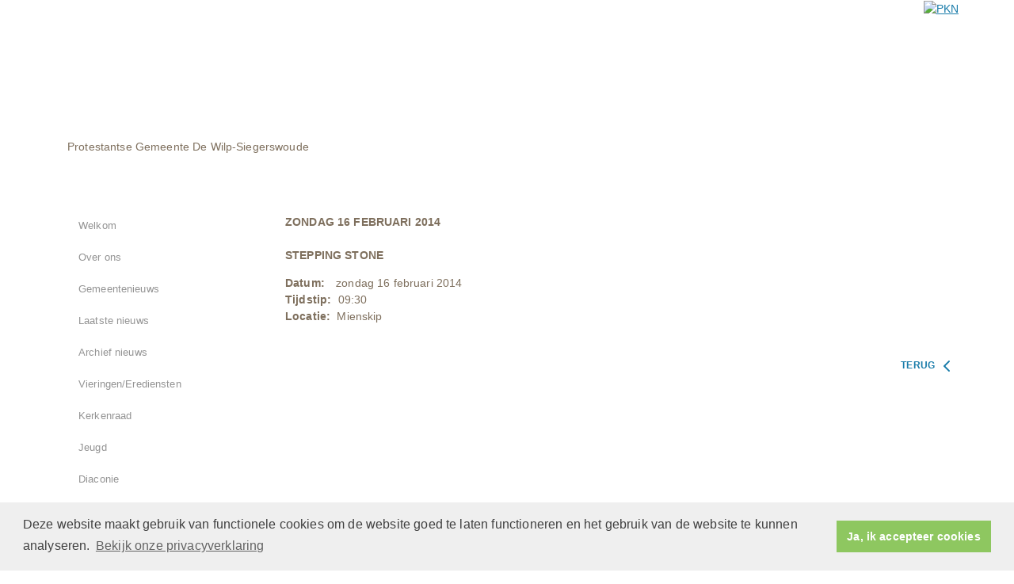

--- FILE ---
content_type: text/html; charset=utf-8
request_url: https://www.pkn-dws.nl/stepping_stone16022014/
body_size: 29373
content:

<!DOCTYPE html>
<html>
<head id="Head1"><meta http-equiv="X-UA-Compatible" content="IE=edge" /><meta name="viewport" content="width=device-width, initial-scale=1" /><title>
	
    Protestantse Gemeente De Wilp-Siegerswoude
</title>
    <meta property="og:title" content="Stepping Stone"/><meta property="og:image" content="http://www.pkn-dws.nl/uploads/klant332/"/><meta property="og:url" content="https://www.pkn-dws.nl/agenda.aspx?lIntNavId=10379&lIntEntityId=41948"/><meta property="og:type" content="website"/><meta property="og:description" content=""/>
<meta name="google-site-verification" content="AGwZH1B3U_qK99a839OIYOci-YgXt3hqs5zp146C5uA" />
        <meta name="title" content="Protestantse Gemeente De Wilp-Siegerswoude" />
        <meta name="description" content="Protestantse Gemeente De Wilp-Siegerswoude" />
        <meta name="keywords" content="Protestantse Gemeente De Wilp-Siegerswoude" />
        <meta name="language" content="Dutch" /><meta name="author" content="Human Content" /><meta name="copyright" content="Human Content Media Producties B.V." /><meta name="document-type" content="Public" /><meta name="document-distribution" content="Local" /><meta name="cache-control" content="Public" />
       <script src="/js/vendor/jquery-3.4.1.min.js"></script>
        <script src="/js/vendor/bootstrap-4.4.1/bootstrap.min.js"></script>
        <script src="/sjabloon19/js/protnet.js"></script>
        <link rel="stylesheet" href="/js/fancybox/source/jquery.fancybox.css?v=2.1.5" type="text/css" media="screen" />
        <script type="text/javascript" src="/js/fancybox/source/jquery.fancybox.pack.js?v=2.1.5"></script>
        <link rel="stylesheet" type="text/css" href="//cdnjs.cloudflare.com/ajax/libs/cookieconsent2/3.0.3/cookieconsent.min.css" />
            <script src="//cdnjs.cloudflare.com/ajax/libs/cookieconsent2/3.0.3/cookieconsent.min.js"></script>
            <script>
                window.addEventListener("load", function () {
                    window.cookieconsent.initialise({
                        "palette": {
                            "popup": {
                                "background": "#efefef",
                                "text": "#404040"
                            },
                            "button": {
                                "background": "#8ec760",
                                "text": "#ffffff"
                            }
                        },
                        //revokable: true,
                        "content": {
                            "message": "Deze website maakt gebruik van functionele cookies om de website goed te laten functioneren en het gebruik van de website te kunnen analyseren.",
                            "dismiss": "Ja, ik accepteer cookies",
                            //"deny": "nee",
                            //"allow": "ja",
                                     
                                    "link": "Bekijk onze privacyverklaring",
                                    "href": "/privacyverklaring.aspx"
                                    

                                }
                            })
                        });
            </script>
        <link href="/sjabloon19/css/bootstrap/bootstrap.min.css" rel="stylesheet" /><link href="/sjabloon19/css/bootstrap/bootstrap-grid.min.css" rel="stylesheet" /><link href="/sjabloon19/css/bootstrap/bootstrap-reboot.min.css" rel="stylesheet" /><link href="/sjabloon19/css/protnet.css?versie=4" rel="stylesheet" />
  
    
    <link href="//image.protestantsekerk.net/uploads/klant332/alg/stylesheet.css?v=May12020658PM"  rel="stylesheet" type="text/css" />
    <link href="//image.protestantsekerk.net/stylesheetOveral.css?versie=2" rel="stylesheet" type="text/css" />
    <style>
        .headerTdBanner {
            background-image: url('//image.protestantsekerk.net/uploads/klant332/IMG_0115_1.jpeg');
        }

        .logoklantTd {
            
        }

        .itemTitle.second {
            display: none;
        }

        .meer-info span {
            display: inline-block !important;
        }
        
/**/
    </style>
    <script>
        $(document).ready(function () {
            $('#butzoek').click(function () {
                $('#formsearch').submit();
            });
        });

    </script>
</head>
<body>
    <div class="container noright mb-5">
        <div class="row">
             <div class="col-8 headerTdBanner pl-0">
                 
                <div class="logoklantTable logoklantTd" style="top:0px;left0px;position:absolute;z-index:1;">&nbsp;</div>
            </div>
            <div class="col-4 headerTdLogoPKN text-right">
                
                    <a href="http://www.pkn.nl" target="_blank">
                        <img src="//image.protestantsekerk.net/image/PKN-logo.gif" alt="PKN" title="Protestantse Kerk in Nederland"  border="0" />
                    </a>
                
            </div>
            <div class="col-12 pt-4 pb-4 naamwebsiteTd basisTable">
                 Protestantse Gemeente De Wilp-Siegerswoude
            </div>
            
               <div class="col-12 col-lg-3 BCKleftTd"  id="divMenu">
                    <nav class="navbar navbar-expand-lg menuleft navbar-light">
                        <button class="navbar-toggler hidden-lg-up collapsed" type="button" data-toggle="collapse" data-target="#navbarsDefault" aria-controls="navbarsDefault" aria-expanded="false" aria-label="Toggle navigation">
                            <div></div>
                        </button>
                        <div class="collapse navbar-collapse navbar-toggleable-md" id="navbarsDefault">
                             <ul class="navbar-nav">
                                 
                                    
                                        <li id="repmenu1_li_control_0" class="dropdown nav-item ">
                                            <a class="nav-link " href="//www.pkn-dws.nl/default.aspx?lIntNavId=10376">Welkom</a>
                                            
                                                     <ul class="dropdown-menu main-menu" aria-labelledby="navbarDropdownMenuLink">
                                                
                                                     <li><a class="dropdown-item " href="//www.pkn-dws.nl/default.aspx?lIntNavId=10376">Welkom</a>
                                                        
                                                    </li>
                                                </ul>
                                        </li>
                                    
                                        <li id="repmenu1_li_control_1" class="dropdown nav-item ">
                                            <a class="nav-link " href="//www.pkn-dws.nl/over_ons">Over ons</a>
                                            
                                                     <ul class="dropdown-menu main-menu" aria-labelledby="navbarDropdownMenuLink">
                                                
                                                     <li><a class="dropdown-item " href="//www.pkn-dws.nl/over_ons">Over ons</a>
                                                        
                                                    </li>
                                                </ul>
                                        </li>
                                    
                                        <li id="repmenu1_li_control_2" class="dropdown nav-item ">
                                            <a class="nav-link " href="//www.pkn-dws.nl/gemeentenieuws">Gemeentenieuws</a>
                                            
                                                     <ul class="dropdown-menu main-menu" aria-labelledby="navbarDropdownMenuLink">
                                                
                                                     <li><a class="dropdown-item " href="//www.pkn-dws.nl/gemeentenieuws">Gemeentenieuws</a>
                                                        
                                                    </li>
                                                </ul>
                                        </li>
                                    
                                        <li id="repmenu1_li_control_3" class="dropdown nav-item ">
                                            <a class="nav-link " href="//www.pkn-dws.nl/laatste_nieuws">Laatste nieuws</a>
                                            
                                                     <ul class="dropdown-menu main-menu" aria-labelledby="navbarDropdownMenuLink">
                                                
                                                     <li><a class="dropdown-item " href="//www.pkn-dws.nl/laatste_nieuws">Laatste nieuws</a>
                                                        
                                                    </li>
                                                </ul>
                                        </li>
                                    
                                        <li id="repmenu1_li_control_4" class="dropdown nav-item ">
                                            <a class="nav-link " href="//www.pkn-dws.nl/archiefnieuws">Archief nieuws</a>
                                            
                                                     <ul class="dropdown-menu main-menu" aria-labelledby="navbarDropdownMenuLink">
                                                
                                                     <li><a class="dropdown-item " href="//www.pkn-dws.nl/archiefnieuws">Archief nieuws</a>
                                                        
                                                    </li>
                                                </ul>
                                        </li>
                                    
                                        <li id="repmenu1_li_control_5" class="dropdown nav-item ">
                                            <a class="nav-link " href="//www.pkn-dws.nl/vieringen">Vieringen/Erediensten</a>
                                            
                                                     <ul class="dropdown-menu main-menu" aria-labelledby="navbarDropdownMenuLink">
                                                
                                                     <li><a class="dropdown-item " href="//www.pkn-dws.nl/vieringen">Vieringen/Erediensten</a>
                                                        
                                                    </li>
                                                </ul>
                                        </li>
                                    
                                        <li id="repmenu1_li_control_6" class="dropdown nav-item ">
                                            <a class="nav-link " href="//www.pkn-dws.nl/nieuw_menuitem">Kerkenraad</a>
                                            
                                                     <ul class="dropdown-menu main-menu" aria-labelledby="navbarDropdownMenuLink">
                                                
                                                     <li><a class="dropdown-item " href="//www.pkn-dws.nl/nieuw_menuitem">Kerkenraad</a>
                                                        
                                                    </li>
                                                </ul>
                                        </li>
                                    
                                        <li id="repmenu1_li_control_7" class="dropdown nav-item ">
                                            <a class="nav-link " href="//www.pkn-dws.nl/jeugd">Jeugd</a>
                                            
                                                     <ul class="dropdown-menu main-menu" aria-labelledby="navbarDropdownMenuLink">
                                                
                                                     <li><a class="dropdown-item " href="//www.pkn-dws.nl/jeugd">Jeugd</a>
                                                        
                                                    </li>
                                                </ul>
                                        </li>
                                    
                                        <li id="repmenu1_li_control_8" class="dropdown nav-item ">
                                            <a class="nav-link " href="//www.pkn-dws.nl/diaconie">Diaconie</a>
                                            
                                                     <ul class="dropdown-menu main-menu" aria-labelledby="navbarDropdownMenuLink">
                                                
                                                     <li><a class="dropdown-item " href="//www.pkn-dws.nl/diaconie">Diaconie</a>
                                                        
                                                    </li>
                                                </ul>
                                        </li>
                                    
                                        <li id="repmenu1_li_control_9" class="dropdown nav-item ">
                                            <a class="nav-link " href="//www.pkn-dws.nl/bezoekcommissie">Bezoekcommissie</a>
                                            
                                                     <ul class="dropdown-menu main-menu" aria-labelledby="navbarDropdownMenuLink">
                                                
                                                     <li><a class="dropdown-item " href="//www.pkn-dws.nl/bezoekcommissie">Bezoekcommissie</a>
                                                        
                                                    </li>
                                                </ul>
                                        </li>
                                    
                                        <li id="repmenu1_li_control_10" class="dropdown nav-item ">
                                            <a class="nav-link " href="//www.pkn-dws.nl/gospel">Gospelgroep</a>
                                            
                                                     <ul class="dropdown-menu main-menu" aria-labelledby="navbarDropdownMenuLink">
                                                
                                                     <li><a class="dropdown-item " href="//www.pkn-dws.nl/gospel">Gospelgroep</a>
                                                        
                                                    </li>
                                                </ul>
                                        </li>
                                    
                                        <li id="repmenu1_li_control_11" class="dropdown nav-item ">
                                            <a class="nav-link " href="//www.pkn-dws.nl/kerkelijk_bureau">Kerkelijk bureau</a>
                                            
                                                     <ul class="dropdown-menu main-menu" aria-labelledby="navbarDropdownMenuLink">
                                                
                                                     <li><a class="dropdown-item " href="//www.pkn-dws.nl/kerkelijk_bureau">Kerkelijk bureau</a>
                                                        
                                                    </li>
                                                </ul>
                                        </li>
                                    
                                        <li id="repmenu1_li_control_12" class="dropdown nav-item ">
                                            <a class="nav-link " href="//www.pkn-dws.nl/kerkgebouwen">Gebouwen</a>
                                            
                                                     <ul class="dropdown-menu main-menu" aria-labelledby="navbarDropdownMenuLink">
                                                
                                                     <li><a class="dropdown-item " href="//www.pkn-dws.nl/kerkgebouwen">Gebouwen</a>
                                                        
                                                    </li>
                                                </ul>
                                        </li>
                                    
                                        <li id="repmenu1_li_control_13" class="dropdown nav-item ">
                                            <a class="nav-link " href="//www.pkn-dws.nl/beleidsplan">Beleidsplan</a>
                                            
                                                     <ul class="dropdown-menu main-menu" aria-labelledby="navbarDropdownMenuLink">
                                                
                                                     <li><a class="dropdown-item " href="//www.pkn-dws.nl/beleidsplan">Beleidsplan</a>
                                                        
                                                    </li>
                                                </ul>
                                        </li>
                                    
                                        <li id="repmenu1_li_control_14" class="dropdown nav-item ">
                                            <a class="nav-link " href="//www.pkn-dws.nl/anbi">ANBI</a>
                                            
                                                     <ul class="dropdown-menu main-menu" aria-labelledby="navbarDropdownMenuLink">
                                                
                                                     <li><a class="dropdown-item " href="//www.pkn-dws.nl/anbi">ANBI</a>
                                                        
                                                    </li>
                                                </ul>
                                        </li>
                                    
                                        <li id="repmenu1_li_control_15" class="dropdown nav-item ">
                                            <a class="nav-link " href="//www.pkn-dws.nl/contact">Contact</a>
                                            
                                                     <ul class="dropdown-menu main-menu" aria-labelledby="navbarDropdownMenuLink">
                                                
                                                     <li><a class="dropdown-item " href="//www.pkn-dws.nl/contact">Contact</a>
                                                        
                                                    </li>
                                                </ul>
                                        </li>
                                    
                            </ul>
                        </div>
                    </nav>
                </div>
            
            <div class="middenTable middenTd col-12 col-lg-9">
                 <div class="row ">
                     
    <div class="wrapper-main agendamaincontainer">
        
        <style>
            @media (max-width: 600px) {
                body .fc-button-today, body .fc-state-active {
                    display: none;
                }
                .fc-header-title h2 {
                    font-size: 20px;
                }
            }
            .fc-time {
                display: none !important;
            }
            .fc-day-grid-event .fc-content {
                white-space: normal !important;
            }
            .fc-day-grid-event {
                margin-bottom: 10px !important;
            }
            .fc-button-primary:disabled {
                color: #fff !important;
                background-color: #777 !important;
                border-color: #777 !important;
            }
            .fc-button-primary {
                color: #000 !important;
                background-color: #F3F3F3 !important;
                border-color: #F3F3F3 !important;
            }
            .fc-header-toolbar {
                margin-top: 30px;
            }
            body .fc-view-container .itemTdMeer {
                text-align: left;
                vertical-align: middle;
                padding-right: 0px;
                height: auto;
            }
            .fc-view-container a.itemTdMeer {
                text-decoration: none !important;
            }
            .itemTdMeer div {
                color: inherit;
            }
            .fc-view-container .itemTdMeer a:hover, body .fc-event-skin:hover,
            body .fc-event-skin:hover span,
            .fc-view-container .itemTdMeer a.opposite,
            #to-top.opposite, input[type="submit"].opposite, body .fc-event-skin.opposite span {
                border: 0px !important;
            }

            .fc-scroller {
                height: unset !important;
            }
            .agenda-date-not-show-all {
                display:none;
            }
        </style>
        
            
            
                
                
                       
                                <table class="itemTable" cellpadding="0" cellspacing="0">
								    <tr>
									    <td class="itemTd">
                                            <p> 
										        <span class="itemTitle itemTitleNoSifir agenda_title_detailview">
                                                    zondag 16 februari  2014
											        
											        <br /><br />Stepping Stone
										        </span>
                                                <span id="agenda-date-not-show-all"><div style="font-weight:bold;min-width:60px;float:left;">Datum:&nbsp;</div>&nbsp;zondag 16 februari  2014
											        </span>
										         <br clear=all /><div style="font-weight:bold;min-width:60px;float:left;">Tijdstip:&nbsp;</div>&nbsp;09:30
                                                
										       
                                                <br clear=all /><div style="font-weight:bold;min-width:60px;float:left;">Locatie:&nbsp;</div>&nbsp;Mienskip
 										        
										        <br /><br />
										        <div class="divAfbeelding" style="float:left">
										            
										            
										        </div>
                                            </p>
										    <p></p>
										    
										    </td></tr><tr><td class="itemTdMeer"><a href="javascript:history.go(-1);" class="meer terug">terug <svg xmlns="http://www.w3.org/2000/svg" width="24" height="24" viewBox="0 0 24 24" fill="none" stroke="currentColor" stroke-width="2" stroke-linecap="round" stroke-linejoin="round" class="feather feather-chevron-left"><polyline points="15 18 9 12 15 6"></polyline></svg></a>
									    </td>
								    </tr>
								    <tr>
    								    <td colspan="3" class="witregelTd">&nbsp;</td>
								    </tr>
							    </table>
                                
                            
                                
                              
                    
            
    
    <br /><br />
    </div>

                </div>
            </div>
            
        </div>
    </div>
     <footer>
        <div class="container pt-5 pb-5">
            <div class="row">
                <div class="col-lg-4" id="navigeer_naar">
                    <h3>Navigeer naar:</h3>
                    <ul class="nolisting navigeernaar">
                        
                            
                                <li>
                                    <a href="//www.pkn-dws.nl/default.aspx?lIntNavId=10376" class="text-dark">
                                        Welkom
                                    </a>
                                </li>
                            
                                <li>
                                    <a href="//www.pkn-dws.nl/over_ons" class="text-dark">
                                        Over ons
                                    </a>
                                </li>
                            
                                <li>
                                    <a href="//www.pkn-dws.nl/gemeentenieuws" class="text-dark">
                                        Gemeentenieuws
                                    </a>
                                </li>
                            
                                <li>
                                    <a href="//www.pkn-dws.nl/laatste_nieuws" class="text-dark">
                                        Laatste nieuws
                                    </a>
                                </li>
                            
                                <li>
                                    <a href="//www.pkn-dws.nl/archiefnieuws" class="text-dark">
                                        Archief nieuws
                                    </a>
                                </li>
                            
                                <li>
                                    <a href="//www.pkn-dws.nl/vieringen" class="text-dark">
                                        Vieringen/Erediensten
                                    </a>
                                </li>
                            
                                <li>
                                    <a href="//www.pkn-dws.nl/nieuw_menuitem" class="text-dark">
                                        Kerkenraad
                                    </a>
                                </li>
                            
                                <li>
                                    <a href="//www.pkn-dws.nl/jeugd" class="text-dark">
                                        Jeugd
                                    </a>
                                </li>
                            
                                <li>
                                    <a href="//www.pkn-dws.nl/diaconie" class="text-dark">
                                        Diaconie
                                    </a>
                                </li>
                            
                                <li>
                                    <a href="//www.pkn-dws.nl/bezoekcommissie" class="text-dark">
                                        Bezoekcommissie
                                    </a>
                                </li>
                            
                                <li>
                                    <a href="//www.pkn-dws.nl/gospel" class="text-dark">
                                        Gospelgroep
                                    </a>
                                </li>
                            
                                <li>
                                    <a href="//www.pkn-dws.nl/kerkelijk_bureau" class="text-dark">
                                        Kerkelijk bureau
                                    </a>
                                </li>
                            
                                <li>
                                    <a href="//www.pkn-dws.nl/kerkgebouwen" class="text-dark">
                                        Gebouwen
                                    </a>
                                </li>
                            
                                <li>
                                    <a href="//www.pkn-dws.nl/beleidsplan" class="text-dark">
                                        Beleidsplan
                                    </a>
                                </li>
                            
                                <li>
                                    <a href="//www.pkn-dws.nl/anbi" class="text-dark">
                                        ANBI
                                    </a>
                                </li>
                            
                                <li>
                                    <a href="//www.pkn-dws.nl/contact" class="text-dark">
                                        Contact
                                    </a>
                                </li>
                            
                    </ul>
                </div>
                <div class="my-5 mt-lg-0 col-lg-4" >
                    
                </div>
                <div class="col-lg-4 text-right logopkn">
                     
                    <img src="/sjabloon19/img/logo-trademark-protestantse-kerk.svg" />
                    <img src="/sjabloon19/img/logo-wordmark-protestantse-kerk.svg" />
                </div>
            </div>
        </div>
    </footer>
    
</body>
</html>


--- FILE ---
content_type: application/javascript
request_url: https://www.pkn-dws.nl/sjabloon19/js/protnet.js
body_size: 3110
content:
$(document).ready(function () {
  
    //parallax scroll
    
    if ($(".hasbanner .parallax_scroll").length > 0) {
        $(window).on("load scroll", function () {

            var parallaxElement = $(".parallax_scroll"),
            parallaxQuantity = parallaxElement.length;

            window.requestAnimationFrame(function () {
                for (var i = 0; i < parallaxQuantity; i++) {
                    var currentElement = parallaxElement.eq(i),
                        windowTop = $(window).scrollTop();
                        // elementTop = currentElement.offset().top,
                        //  elementHeight = currentElement.height(),
                        //  viewPortHeight = window.innerHeight * 0.5 - elementHeight * 0.5,
                        //  scrolled = windowTop - elementTop + viewPortHeight;
                        scrolled = windowTop;
                    currentElement.css({
                        transform: "translate3d(0," + scrolled * 0.35 + "px, 0)"
                    });
                }
            });
        });
    }

    $(".fancybox").fancybox();

    $('.navbar a.sub-menu.dropdown-toggle').on('click', function (e) {
        e.stopPropagation();
        var $el = $(this);

        //clase all other windows
            $(".elementparents").removeClass("elementparents");
            $el.parents(".show").addClass("elementparents");
            $el.parent("li").find(".show").addClass("elementparents");
            $(".show:not(.elementparents)").removeClass('show');
        // end close all other windows

        $el.parent("li").toggleClass('show').find(".dropdown-menu").toggleClass('show');
        return false;
    });

    $('.toggle-search-lg').on('click', function (e) {
        $("#search-bar-lg").toggle(function () {
            $(this).animate({ height: 0 }, 200);
        }, function () {
            $(this).animate({ height: 200 }, 200);
            });
        $("#trefwoord-lg").focus();
    });

    $('.toggle-search-mobile').on('click', function (e) {
        $(".toggle-search-mobile").fadeOut();
        $("#search-bar-md ").toggle(function () {
            $(this).animate({ height: 0 }, 200);
            
        }, function () {
                $(this).animate({ height: 100 }, 200);
                
            });
        
        $(".toggle-search-mobile #trefwoord-md").focus();
    });

    $("body").on("click", ".search", function (event) {
       
        var zoekveldValue = $(this).parents("form").find(".trefwoord").val();
        if (zoekveldValue.length > 1) {
            window.open("/zoeken.aspx?trefwoord=" + zoekveldValue,'_self');
        }
    });

    var fase = 0;
    $('.navbar-toggler').on('click', function (e) {
        
        if (fase === 0) {
            //e.stopPropagation();
            $('body').addClass('overlay_active');
           // window.setTimeout(function () {
                fase = 1;
            //    $('.navbar-toggler').click();
          //  }, 1000);
        //} else if (fase === 1) {
        //    fase = 2;
        } else {
            $('body').removeClass('overlay_active');
            fase = 0;
        }
    });
});